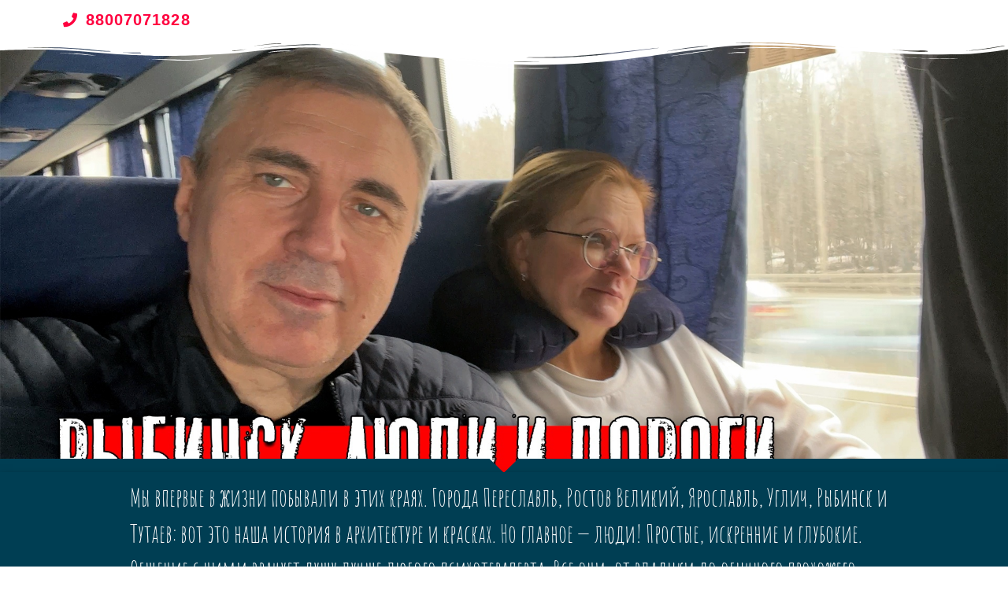

--- FILE ---
content_type: text/css
request_url: https://borovskih.ru/wp-content/uploads/elementor/css/post-5392.css?ver=1761488615
body_size: 1887
content:
.elementor-5392 .elementor-element.elementor-element-be5476d:not(.elementor-motion-effects-element-type-background), .elementor-5392 .elementor-element.elementor-element-be5476d > .elementor-motion-effects-container > .elementor-motion-effects-layer{background-color:rgba(209,0,90,0);}.elementor-5392 .elementor-element.elementor-element-be5476d{transition:background 0.3s, border 0.3s, border-radius 0.3s, box-shadow 0.3s;z-index:20;}.elementor-5392 .elementor-element.elementor-element-be5476d > .elementor-background-overlay{transition:background 0.3s, border-radius 0.3s, opacity 0.3s;}.elementor-5392 .elementor-element.elementor-element-edef3c3:not(.elementor-motion-effects-element-type-background) > .elementor-widget-wrap, .elementor-5392 .elementor-element.elementor-element-edef3c3 > .elementor-widget-wrap > .elementor-motion-effects-container > .elementor-motion-effects-layer{background-color:rgba(0,0,0,0);}.elementor-bc-flex-widget .elementor-5392 .elementor-element.elementor-element-edef3c3.elementor-column .elementor-widget-wrap{align-items:center;}.elementor-5392 .elementor-element.elementor-element-edef3c3.elementor-column.elementor-element[data-element_type="column"] > .elementor-widget-wrap.elementor-element-populated{align-content:center;align-items:center;}.elementor-5392 .elementor-element.elementor-element-edef3c3 > .elementor-element-populated{transition:background 0.3s, border 0.3s, border-radius 0.3s, box-shadow 0.3s;}.elementor-5392 .elementor-element.elementor-element-edef3c3 > .elementor-element-populated > .elementor-background-overlay{transition:background 0.3s, border-radius 0.3s, opacity 0.3s;}.elementor-5392 .elementor-element.elementor-element-7fb5f31:not(.elementor-motion-effects-element-type-background), .elementor-5392 .elementor-element.elementor-element-7fb5f31 > .elementor-motion-effects-container > .elementor-motion-effects-layer{background-color:rgba(209,0,90,0);}.elementor-5392 .elementor-element.elementor-element-7fb5f31{transition:background 0.3s, border 0.3s, border-radius 0.3s, box-shadow 0.3s;z-index:20;}.elementor-5392 .elementor-element.elementor-element-7fb5f31 > .elementor-background-overlay{transition:background 0.3s, border-radius 0.3s, opacity 0.3s;}.elementor-bc-flex-widget .elementor-5392 .elementor-element.elementor-element-a254d20.elementor-column .elementor-widget-wrap{align-items:center;}.elementor-5392 .elementor-element.elementor-element-a254d20.elementor-column.elementor-element[data-element_type="column"] > .elementor-widget-wrap.elementor-element-populated{align-content:center;align-items:center;}.elementor-5392 .elementor-element.elementor-element-a254d20 > .elementor-widget-wrap > .elementor-widget:not(.elementor-widget__width-auto):not(.elementor-widget__width-initial):not(:last-child):not(.elementor-absolute){margin-bottom:4px;}.elementor-5392 .elementor-element.elementor-element-a254d20 > .elementor-element-populated{margin:0px 0px 0px 070px;--e-column-margin-right:0px;--e-column-margin-left:070px;}.elementor-5392 .elementor-element.elementor-element-0a961ba .elementor-icon-list-icon i{color:#ff003f;transition:color 0.3s;}.elementor-5392 .elementor-element.elementor-element-0a961ba .elementor-icon-list-icon svg{fill:#ff003f;transition:fill 0.3s;}.elementor-5392 .elementor-element.elementor-element-0a961ba{--e-icon-list-icon-size:18px;--icon-vertical-offset:0px;}.elementor-5392 .elementor-element.elementor-element-0a961ba .elementor-icon-list-icon{padding-inline-end:1px;}.elementor-5392 .elementor-element.elementor-element-0a961ba .elementor-icon-list-item > .elementor-icon-list-text, .elementor-5392 .elementor-element.elementor-element-0a961ba .elementor-icon-list-item > a{font-family:"Open Sans Condensed", Sans-serif;font-size:20px;font-weight:bold;letter-spacing:1.1px;}.elementor-5392 .elementor-element.elementor-element-0a961ba .elementor-icon-list-text{color:#ff003f;transition:color 0.3s;}.elementor-5392 .elementor-element.elementor-element-6cac8f8:not(.elementor-motion-effects-element-type-background) > .elementor-widget-wrap, .elementor-5392 .elementor-element.elementor-element-6cac8f8 > .elementor-widget-wrap > .elementor-motion-effects-container > .elementor-motion-effects-layer{background-color:rgba(0,0,0,0);}.elementor-bc-flex-widget .elementor-5392 .elementor-element.elementor-element-6cac8f8.elementor-column .elementor-widget-wrap{align-items:center;}.elementor-5392 .elementor-element.elementor-element-6cac8f8.elementor-column.elementor-element[data-element_type="column"] > .elementor-widget-wrap.elementor-element-populated{align-content:center;align-items:center;}.elementor-5392 .elementor-element.elementor-element-6cac8f8 > .elementor-element-populated{transition:background 0.3s, border 0.3s, border-radius 0.3s, box-shadow 0.3s;}.elementor-5392 .elementor-element.elementor-element-6cac8f8 > .elementor-element-populated > .elementor-background-overlay{transition:background 0.3s, border-radius 0.3s, opacity 0.3s;}.elementor-5392 .elementor-element.elementor-element-9676101:not(.elementor-motion-effects-element-type-background), .elementor-5392 .elementor-element.elementor-element-9676101 > .elementor-motion-effects-container > .elementor-motion-effects-layer{background-image:url("https://borovskih.ru/wp-content/uploads/2022/04/LyF_CobBkmXYTs0XWIMd0tzhj0fLFP9ESWcwYn2XzM5zau_Krlm849cLPM0SB1sAcgbGcl0fgI185E_0z38iu51P.jpg");background-position:center center;background-repeat:no-repeat;background-size:cover;}.elementor-5392 .elementor-element.elementor-element-9676101 > .elementor-background-overlay{background-color:#000000;opacity:0.6;transition:background 0.3s, border-radius 0.3s, opacity 0.3s;}.elementor-5392 .elementor-element.elementor-element-9676101 > .elementor-container{min-height:550px;}.elementor-5392 .elementor-element.elementor-element-9676101{transition:background 0.3s, border 0.3s, border-radius 0.3s, box-shadow 0.3s;}.elementor-5392 .elementor-element.elementor-element-9676101 > .elementor-shape-top svg{width:calc(100% + 1.3px);height:39px;}.elementor-5392 .elementor-element.elementor-element-9676101 > .elementor-shape-bottom .elementor-shape-fill{fill:#003e53;}.elementor-5392 .elementor-element.elementor-element-ed11ec4 > .elementor-widget-container{margin:91px 91px 91px 91px;}.elementor-5392 .elementor-element.elementor-element-ed11ec4 .elementor-wrapper{--video-aspect-ratio:1.77777;}.elementor-5392 .elementor-element.elementor-element-395bf9b > .elementor-container > .elementor-column > .elementor-widget-wrap{align-content:center;align-items:center;}.elementor-5392 .elementor-element.elementor-element-395bf9b:not(.elementor-motion-effects-element-type-background), .elementor-5392 .elementor-element.elementor-element-395bf9b > .elementor-motion-effects-container > .elementor-motion-effects-layer{background-color:#003e53;}.elementor-5392 .elementor-element.elementor-element-395bf9b > .elementor-container{max-width:980px;}.elementor-5392 .elementor-element.elementor-element-395bf9b{box-shadow:0px 5px 10px 0px rgba(0,0,0,0.5);transition:background 0.3s, border 0.3s, border-radius 0.3s, box-shadow 0.3s;padding:010px 100px 30px 130px;}.elementor-5392 .elementor-element.elementor-element-395bf9b > .elementor-background-overlay{transition:background 0.3s, border-radius 0.3s, opacity 0.3s;}.elementor-5392 .elementor-element.elementor-element-45f5198 > .elementor-widget-wrap > .elementor-widget:not(.elementor-widget__width-auto):not(.elementor-widget__width-initial):not(:last-child):not(.elementor-absolute){margin-bottom:0px;}.elementor-5392 .elementor-element.elementor-element-45f5198 > .elementor-element-populated{margin:0px 0px 0px 0px;--e-column-margin-right:0px;--e-column-margin-left:0px;padding:0px 0px 0px 0px;}.elementor-5392 .elementor-element.elementor-element-ebcb772 > .elementor-widget-container{margin:0px 0px 0px 0px;}.elementor-5392 .elementor-element.elementor-element-ebcb772{text-align:left;font-family:"Amatic SC", Sans-serif;font-size:31px;color:#ffffff;}.elementor-5392 .elementor-element.elementor-element-df1f40c > .elementor-container{max-width:1000px;}.elementor-5392 .elementor-element.elementor-element-df1f40c{margin-top:51px;margin-bottom:0px;padding:0px 0px 90px 0px;}.elementor-5392 .elementor-element.elementor-element-3fba05b > .elementor-widget-container{background-color:#ffffff;padding:60px 40px 60px 40px;border-style:solid;border-width:1px 1px 1px 1px;border-color:#d8d8d8;border-radius:5px 5px 5px 5px;box-shadow:0px 0px 30px 0px rgba(0,0,0,0.1);}.elementor-5392 .elementor-element.elementor-element-3fba05b:hover .elementor-widget-container{box-shadow:0px 0px 35px 0px rgba(0,0,0,0.36);}.elementor-5392 .elementor-element.elementor-element-3fba05b{--icon-box-icon-margin:25px;}.elementor-5392 .elementor-element.elementor-element-3fba05b .elementor-icon-box-title{margin-block-end:25px;color:#3b5998;}.elementor-5392 .elementor-element.elementor-element-3fba05b.elementor-view-stacked .elementor-icon{background-color:#3b5998;}.elementor-5392 .elementor-element.elementor-element-3fba05b.elementor-view-framed .elementor-icon, .elementor-5392 .elementor-element.elementor-element-3fba05b.elementor-view-default .elementor-icon{fill:#3b5998;color:#3b5998;border-color:#3b5998;}.elementor-5392 .elementor-element.elementor-element-3fba05b .elementor-icon-box-title, .elementor-5392 .elementor-element.elementor-element-3fba05b .elementor-icon-box-title a{font-family:"Roboto Slab", Sans-serif;font-weight:normal;}.elementor-5392 .elementor-element.elementor-element-3fba05b .elementor-icon-box-description{font-family:"PT Sans", Sans-serif;color:#a0a0a0;}.elementor-5392 .elementor-element.elementor-element-10065a2 > .elementor-widget-container{background-color:#ffffff;padding:60px 40px 60px 40px;border-style:solid;border-width:1px 1px 1px 1px;border-color:#d8d8d8;border-radius:5px 5px 5px 5px;box-shadow:0px 0px 30px 0px rgba(0,0,0,0.1);}.elementor-5392 .elementor-element.elementor-element-10065a2:hover .elementor-widget-container{box-shadow:0px 0px 35px 0px rgba(0,0,0,0.36);}.elementor-5392 .elementor-element.elementor-element-10065a2{--icon-box-icon-margin:25px;}.elementor-5392 .elementor-element.elementor-element-10065a2 .elementor-icon-box-title{margin-block-end:25px;color:#ff003f;}.elementor-5392 .elementor-element.elementor-element-10065a2.elementor-view-stacked .elementor-icon{background-color:#ff003f;}.elementor-5392 .elementor-element.elementor-element-10065a2.elementor-view-framed .elementor-icon, .elementor-5392 .elementor-element.elementor-element-10065a2.elementor-view-default .elementor-icon{fill:#ff003f;color:#ff003f;border-color:#ff003f;}.elementor-5392 .elementor-element.elementor-element-10065a2 .elementor-icon-box-title, .elementor-5392 .elementor-element.elementor-element-10065a2 .elementor-icon-box-title a{font-family:"Roboto Slab", Sans-serif;font-weight:normal;}.elementor-5392 .elementor-element.elementor-element-10065a2 .elementor-icon-box-description{font-family:"PT Sans", Sans-serif;color:#a0a0a0;}.elementor-5392 .elementor-element.elementor-element-dc89675 > .elementor-widget-container{background-color:#ffffff;padding:60px 40px 60px 40px;border-style:solid;border-width:1px 1px 1px 1px;border-color:#d8d8d8;border-radius:5px 5px 5px 5px;box-shadow:0px 0px 30px 0px rgba(0,0,0,0.1);}.elementor-5392 .elementor-element.elementor-element-dc89675:hover .elementor-widget-container{box-shadow:0px 0px 35px 0px rgba(0,0,0,0.36);}.elementor-5392 .elementor-element.elementor-element-dc89675{--icon-box-icon-margin:25px;}.elementor-5392 .elementor-element.elementor-element-dc89675 .elementor-icon-box-title{margin-block-end:25px;color:#000000;}.elementor-5392 .elementor-element.elementor-element-dc89675.elementor-view-stacked .elementor-icon{background-color:#000000;}.elementor-5392 .elementor-element.elementor-element-dc89675.elementor-view-framed .elementor-icon, .elementor-5392 .elementor-element.elementor-element-dc89675.elementor-view-default .elementor-icon{fill:#000000;color:#000000;border-color:#000000;}.elementor-5392 .elementor-element.elementor-element-dc89675 .elementor-icon-box-title, .elementor-5392 .elementor-element.elementor-element-dc89675 .elementor-icon-box-title a{font-family:"Roboto Slab", Sans-serif;font-weight:normal;}.elementor-5392 .elementor-element.elementor-element-dc89675 .elementor-icon-box-description{font-family:"PT Sans", Sans-serif;color:#a0a0a0;}body.elementor-page-5392:not(.elementor-motion-effects-element-type-background), body.elementor-page-5392 > .elementor-motion-effects-container > .elementor-motion-effects-layer{background-color:#ffffff;}@media(max-width:1024px){.elementor-5392 .elementor-element.elementor-element-be5476d{margin-top:0px;margin-bottom:0px;}.elementor-5392 .elementor-element.elementor-element-edef3c3 > .elementor-element-populated{margin:0px 0px 0px 0px;--e-column-margin-right:0px;--e-column-margin-left:0px;padding:0px 0px 0px 0px;}.elementor-5392 .elementor-element.elementor-element-395bf9b{padding:0px 20px 0px 20px;}.elementor-5392 .elementor-element.elementor-element-df1f40c{padding:15px 0px 65px 0px;}.elementor-5392 .elementor-element.elementor-element-3fba05b .elementor-icon-box-title, .elementor-5392 .elementor-element.elementor-element-3fba05b .elementor-icon-box-title a{font-size:23px;}.elementor-5392 .elementor-element.elementor-element-10065a2 .elementor-icon-box-title, .elementor-5392 .elementor-element.elementor-element-10065a2 .elementor-icon-box-title a{font-size:23px;}.elementor-5392 .elementor-element.elementor-element-dc89675 .elementor-icon-box-title, .elementor-5392 .elementor-element.elementor-element-dc89675 .elementor-icon-box-title a{font-size:23px;}}@media(max-width:767px){.elementor-5392 .elementor-element.elementor-element-a254d20 > .elementor-element-populated{padding:10px 0px 0px 0px;}.elementor-5392 .elementor-element.elementor-element-9676101 > .elementor-container{min-height:342px;}.elementor-5392 .elementor-element.elementor-element-9676101{margin-top:0px;margin-bottom:0px;padding:0px 0px 0px 0px;}.elementor-5392 .elementor-element.elementor-element-179b396 > .elementor-element-populated{margin:0px 0px 0px 0px;--e-column-margin-right:0px;--e-column-margin-left:0px;padding:0px 0px 0px 0px;}.elementor-5392 .elementor-element.elementor-element-ed11ec4 > .elementor-widget-container{margin:0px 0px 0px 0px;}.elementor-5392 .elementor-element.elementor-element-395bf9b{padding:30px 30px 30px 30px;}.elementor-5392 .elementor-element.elementor-element-ebcb772{text-align:center;font-size:23px;}.elementor-5392 .elementor-element.elementor-element-df1f40c{padding:0px 20px 20px 20px;}}@media(min-width:768px){.elementor-5392 .elementor-element.elementor-element-a254d20{width:20%;}.elementor-5392 .elementor-element.elementor-element-6cac8f8{width:100.023%;}}@media(max-width:1024px) and (min-width:768px){.elementor-5392 .elementor-element.elementor-element-edef3c3{width:100%;}}